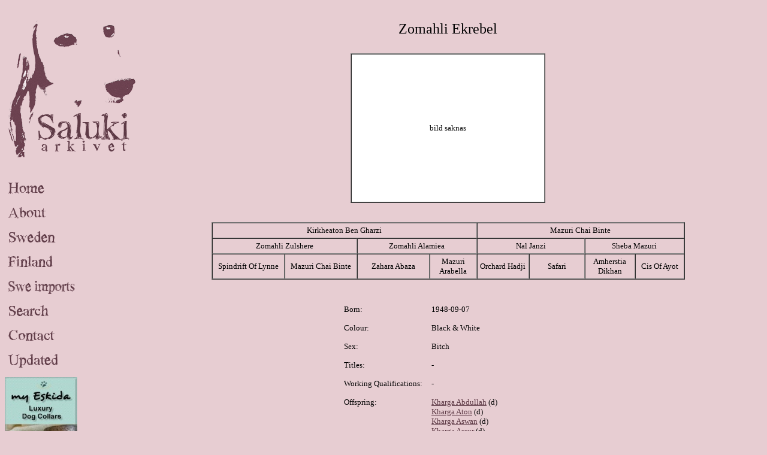

--- FILE ---
content_type: text/html; charset=UTF-8
request_url: https://salukiarkivet.se/salukis/zomahli/ekrebel.php
body_size: 1372
content:
<!DOCTYPE html PUBLIC "-//W3C//DTD XHTML 1.0 Transitional//EN" "http://www.w3.org/TR/xhtml1/DTD/xhtml1-transitional.dtd">



<html xmlns="http://www.w3.org/1999/xhtml">



	<head>

		<meta http-equiv="content-type" content="text/html;charset=iso-8859-1" />

		<meta name="generator" content="Adobe GoLive" />

		<title>Zomahli Ekrebel</title>

		<link href="../../css/basic.css" type="text/css" rel="stylesheet" media="all" />

		<style type="text/css" media="screen"><!--

#lager { height: auto; width: auto; left: 250px; top: 35px; position: absolute; right: 35px; visibility: visible; }

--></style>

	</head>



	<body>


<meta http-equiv="content-type" content="text/html;charset=iso-8859-1">
<img src="/images/salukiarkivetny.gif" alt="" height="262" width="227" border="0" /><br><br><br><a href="/index.php"><img src="/images/home.gif" alt="" height="25" width="121" border="0" /></a><br><br><a href="/om.php"><img src="/images/about.gif" alt="" height="25" width="121" border="0" /></a><br><br><a href="/salukis.php"><img src="/images/sweden.gif" alt="" height="25" width="121" border="0" /></a><br><br><a href="/finland.php"><img src="/images/finland.gif" alt="" height="25" width="121" border="0"></a><br><br>
<a href="/importer.php"><img src="/images/swe_imports.gif" alt="" height="25" width="121" border="0"></a><br><br>
<a href="/sok.php"><img src="/images/search.gif" alt="" height="25" width="121" border="0"></a><br><br><a href="/kontakt.php"><img src="/images/contact.gif" alt="" height="25" width="121" border="0" /></a><br>
<br><a href="/uppdaterat.php"><img src="/images/updated.gif" alt="" height="25" width="121" border="0" /></a><br><br><a href="http://www.windhund-shop.de" target="_blank"><img src="/ads/2_Banner-121px.jpg" alt="" border="0" /></a><br>
<br>
<a href="http://www.salukionline.com" target="_blank"><img src="/ads/SalukiOnline.jpg" alt="" border="1" /></a><br><br><a href="http://www.facebook.com/sighthoundphotos" target="_blank"><img src="/images/hundfoto.jpg" alt="" border="1" /></a>


		<div id="lager">

			
  <div align="center"> <font size="5">Zomahli Ekrebel</font><font size="5"><br />
<br />
					<table width="325" border="1" cellspacing="0" cellpadding="4" 

bgcolor="white" height="250"> 

<tr> 

<td> 

<div align="center"> 

<font size="2">bild saknas</font></div> 

</td> 

</tr> 

</table>
				</font><br /><br /> 

			

<table border="1" cellspacing="0" cellpadding="4">
<tr>
<td colspan="4">
<div align="center">Kirkheaton Ben Gharzi</div>

</td>



<td colspan="4">

<div align="center">Mazuri Chai Binte</div>

</td>

</tr>



<tr>

<td colspan="2">

<div align="center">Zomahli Zulshere</div>

</td><td colspan="2">

<div align="center">Zomahli Alamiea</div>

</td>



<td colspan="2">

<div align="center">Nal Janzi</div>

</td><td colspan="2">

<div align="center">Sheba Mazuri</div>

</td>

</tr><tr>

<td width="111">

<div align="center">Spindrift Of Lynne</div>

</td><td width="111">

<div align="center">Mazuri Chai Binte</div>

</td><td width="111">

<div align="center">Zahara Abaza</div>

</td>

<td width="69">

<div align="center">Mazuri Arabella</div>

</td><td width="77">

<div align="center">Orchard Hadji</div>

</td><td width="83">

<div align="center">Safari</div>

</td><td width="74">

<div align="center">Amherstia Dikhan</div>

</td>

<td width="72">

<div align="center">Cis Of Ayot</div>

</td>
</tr>
</table><br />
<br />

    <table border="0" cellspacing="5" cellpadding="5">
      <tr> 
        <td valign="top"><div align="left">Born:</div></td>
        <td valign="top"><div align="left">1948-09-07</div></td>
      </tr>
      <tr> 
        <td valign="top"><div align="left">Colour:</div></td>
        <td valign="top"><div align="left">Black &amp; White</div></td>
      </tr>
      <tr> 
        <td valign="top"><div align="left">Sex:</div></td>
        <td valign="top"><div align="left">Bitch</div></td>
      </tr>
      <tr> 
        <td valign="top"><div align="left">Titles:</div></td>
        <td valign="top"><div align="left">-</div></td>
      </tr>
      <tr> 
        <td valign="top"><div align="left">Working Qualifications:</div></td>
        <td valign="top"><div align="left">-</div></td>
      </tr>
      <tr> 
        <td valign="top"><div align="left">Offspring:</div></td>
        <td valign="top" align="left"> <div align="left"><a href="../kharga/abdullah.php">Kharga 
            Abdullah</a> (d)<br />
            <a href="../kharga/aton.php">Kharga Aton</a> (d)<br />
            <a href="../kharga/aswan.php">Kharga Aswan</a> (d)<br />
            <a href="../kharga/assur.php">Kharga Assur</a> (d) <br />
            <a href="../kharga/amena.php">Kharga Amena</a> (b)<br />
            <br />
            <a href="../kharga/baroda.php">Kharga Baroda</a> (b)<br />
            <br />
          </div></td>
      </tr>
      <tr> 
        <td valign="top"><div align="left">Other:</div></td>
        <td valign="top"><div align="left">-</div></td>
      </tr>
      <tr> 
        <td valign="top"><div align="left">Breeder:</div></td>
        <td valign="top"><div align="left">Mrs L Pearson &amp; Mr K Prior, England</div></td>
      </tr>
      <tr> 
        <td valign="top"><div align="left">Owner:</div></td>
        <td valign="top"><div align="left">Gunborg Key, Stockholm</div></td>
      </tr>
      <tr> 
        <td valign="top"><div align="left">Homepage:</div></td>
        <td valign="top"><div align="left">-</div></td>
      </tr>
    </table>



<br />

<br />
</div>
</div>
</body>

</html>

--- FILE ---
content_type: text/css
request_url: https://salukiarkivet.se/css/basic.css
body_size: 48
content:
body { font-size: small; font-family: "trebuchet ms"; background-color: #e7cdd2; text-align: left; }
p { }
td { }
a:link { color: #5d3945; }
a:visited { color: #5d3945; }
a:hover { color: #5d3945; }
a:active { color: #5d3945; }